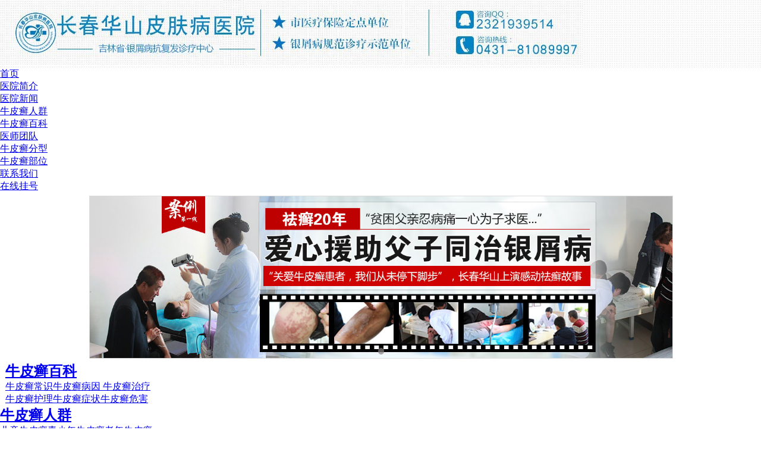

--- FILE ---
content_type: text/html
request_url: http://www.ehor.com.cn/ccnpx/
body_size: 6608
content:
<!doctype html>
<html>
<head>
<meta charset="gb2312" />
<meta http-equiv="Cache-Control" content="no-siteapp" />
<meta http-equiv="Cache-Control" content="no-transform" />
<script src="/js/uaredirect.js" type="text/javascript"></script>
<script type="text/javascript">uaredirect("http://wap.ehor.com.cn/ccnpx/");</script>
<meta name="mobile-agent" content="format=html5;url=http://wap.ehor.com.cn/ccnpx/">
<link rel="alternate" media="only screen and (max-width: 640px)" href="http://wap.ehor.com.cn/ccnpx/" />
<title>_长春博润皮肤病医院</title>
<meta name="keywords" content="长春牛皮癣医院,长春哪些牛皮癣医院好,长春治疗牛皮癣需要多少钱呢" />
<meta name="description" content="长春牛皮癣医院,长春哪些牛皮癣医院好,长春治疗牛皮癣需要多少钱呢,长春牛皮癣医院以更好的质量、更好的服务、更好的环境、更合理的费用为目标，精益求精，追求卓越。" />
<script type="text/javascript" src="/js/public.js"></script>
<link rel="stylesheet" type="text/css" href="/css/init.css">
<link rel="stylesheet" type="text/css" href="/css/style_newlist.css">
<script src="/js/jquery-1.7.1.min.js"></script>
<script type="text/javascript" src="/js/tabs.js"></script>
<script type="text/javascript" src="/js/index.js"></script>
</head>
<body>
<div class="xtop" style="background: url(/images/122/bg_10.jpg);">
  <div class="xtop_con" style="width:980px;"> <a href="/" title="长春博润皮肤病医院"><img src="/images/122/newtop_02.jpg" class="fl"></a> </div>
</div>
<div class="xnav">
  <div class="xnav_con">
    <ul>
      <li><a href="/" title="长春博润皮肤病医院">首页</a></li>
      <li><a href="/yyjj/" rel="nofollow" title="医院简介">医院简介</a></li>
      <li><a href="/yyxw/" rel="nofollow" title="医院新闻">医院新闻</a></li>
      <li><a href="/npxrq/" rel="nofollow" title="牛皮癣人群">牛皮癣人群 </a></li>
      <li><a href="/npxbk/" rel="nofollow" title="牛皮癣百科">牛皮癣百科 </a></li>
      <li><a href="/zjtd/" rel="nofollow" title="医师团队">医师团队</a></li>
      <li><a href="/npxfx/" rel="nofollow" title="牛皮癣分型">牛皮癣分型 </a></li>
      <li><a href="/npxbw/" rel="nofollow" title="牛皮癣部位">牛皮癣部位</a></li>
      <li><a href="/lylx/" rel="nofollow" title="联系我们"> 联系我们</a></li>
      <li><a style="cursor: pointer;" href="/swt.htm" rel="nofollow" title="在线挂号">在线挂号</a></li>
    </ul>
  </div>
</div>
<section class="banner" id="banner" style="width:980px;margin: 5px auto">
  <div class="bannerdiv"> 
    <script type="text/javascript" language="javascript" src="/images/sban.js"></script> 
  </div>
</section>
<div class="xmnue">
  <div class="xmnue_con">
    <ul>
      <li class="xmnue1 xmun" style="margin-left: 9px;">
        <h2><a href="/npxbk/" title="牛皮癣百科">牛皮癣百科</a></h2>
        <a href="/npxbk/npxcs/" title="牛皮癣常识">牛皮癣常识</a><a href="/npxbk/npxby/" title="牛皮癣病因">牛皮癣病因 </a><a href="/npxbk/npxzl/" title="牛皮癣治疗">牛皮癣治疗</a><br />
        <a href="/npxbk/npxhl/" title="牛皮癣护理">牛皮癣护理</a><a href="/npxbk/npxzz/" title="牛皮癣症状">牛皮癣症状</a><a href="/npxbk/npxwh/" title="牛皮癣危害">牛皮癣危害</a></li>
      <li class="xmnue2 xmun">
        <h2><a href="/npxrq/" title="牛皮癣人群">牛皮癣人群</a></h2>
        <a href="/npxrq/et/" title="儿童牛皮癣">儿童牛皮癣</a><a href="/npxrq/qsn/" title="青少年牛皮癣">青少年牛皮癣</a><a href="/npxrq/ln/" title="老年牛皮癣">老年牛皮癣</a><br />
        <a href="/npxrq/nx/" title="男性牛皮癣">男性牛皮癣</a><a href="/npxrq/nvx/" title="女性牛皮癣"> 女性牛皮癣</a></li>
      <li class="xmnue3 xmun">
        <h2><a href="/npxfx/" title="牛皮癣分型">牛皮癣分型</a></h2>
        <a href="/npxfx/xcx/" title="寻常型牛皮癣">寻常型牛皮癣 </a><a href="/npxfx/gjbx/" title="关节病型牛皮癣">关节病型牛皮癣</a><br />
        <a href="/npxfx/hpbx/" title="红皮病型牛皮癣">红皮病型牛皮癣</a><a href="/npxfx/nbx/" title="脓疱型牛皮癣">脓疱型牛皮癣</a></li>
      <li class="xmnue4 xmun">
        <h2><a href="/npxbw/" title="牛皮癣部位">牛皮癣部位</a></h2>
        <a href="/npxbw/tb/" title="头部牛皮癣">头部牛皮癣</a><a href="/npxbw/sb/" title="手部牛皮癣">手部牛皮癣</a><a href="/npxbw/bb/" title="背部牛皮癣">背部牛皮癣 </a><br />
        <a href="/npxbw/xb/" title="胸部牛皮癣">胸部牛皮癣</a><a href="/npxbw/jb/" title="腿部牛皮癣">腿部牛皮癣</a></li>
    </ul>
  </div>
</div>
<div class="mbxx">
  <div class="mbx1 fl">当前位置：<a href="/">首页</a>&nbsp;>&nbsp;<a href="/ccnpx/">长春牛皮癣</a> </div>
</div>
<div class="content">
  <div class="contentL fl" style="width:680px;">
    <ul class="listMenu">
       <li>
  <h2><a href="/ccnpx/4530.html">肾癌后银屑病自愈</a><span>2026-01-05</span></h2>
  <p>◆肾癌后银屑病自愈的情况很少见，但也不是完全不存在。银屑病是一种自身免疫性疾病，虽然它不直接与肾癌相关，但肾癌的治疗可能会对银屑病产生影响。首先，肾癌患...<a href="/ccnpx/4530.html">[详细]</a> <a style="cursor: pointer;" href="/swt.htm" rel="nofollow" class="list_zx1"><img src="/images/list_zx1.gif"></a> <a class="list_zx2"  style="cursor: pointer;" href="/swt.htm" rel="nofollow"><img src="/images/list_yy1.gif"></a> </p>
  <div> </div>
</li>  <li>
  <h2><a href="/ccnpx/4520.html">银屑病 偏方 兰州</a><span>2025-11-10</span></h2>
  <p>◆银屑病是一种常见的慢性自身免疫性疾病，外观表现为红色斑块，表面覆盖银白色鳞片。近年来，随着人们对中医治疗的关注和需求增加，患者也开始探寻传统偏方治疗银...<a href="/ccnpx/4520.html">[详细]</a> <a style="cursor: pointer;" href="/swt.htm" rel="nofollow" class="list_zx1"><img src="/images/list_zx1.gif"></a> <a class="list_zx2"  style="cursor: pointer;" href="/swt.htm" rel="nofollow"><img src="/images/list_yy1.gif"></a> </p>
  <div> </div>
</li>  <li>
  <h2><a href="/ccnpx/4509.html">鱼鳞病并发银屑病</a><span>2025-09-23</span></h2>
  <p>◆鱼鳞病是一种罕见的遗传性皮肤病，主要症状为角质层增厚、角质脱落，并伴有皮疹和感染。与银屑病类似，鱼鳞病也具有慢性、复发性和难以治愈等特点。在临床上，我...<a href="/ccnpx/4509.html">[详细]</a> <a style="cursor: pointer;" href="/swt.htm" rel="nofollow" class="list_zx1"><img src="/images/list_zx1.gif"></a> <a class="list_zx2"  style="cursor: pointer;" href="/swt.htm" rel="nofollow"><img src="/images/list_yy1.gif"></a> </p>
  <div> </div>
</li>  <li>
  <h2><a href="/ccnpx/4473.html">吃糖诱发银屑病</a><span>2025-06-17</span></h2>
  <p>◆银屑病是一种免疫性疾病，主要表现为皮肤出现红斑、鳞屑和瘙痒等不适症状。目前，医学界对于银屑病的发病机制还没有完全明确，但是有研究表明，一些外界因素可能...<a href="/ccnpx/4473.html">[详细]</a> <a style="cursor: pointer;" href="/swt.htm" rel="nofollow" class="list_zx1"><img src="/images/list_zx1.gif"></a> <a class="list_zx2"  style="cursor: pointer;" href="/swt.htm" rel="nofollow"><img src="/images/list_yy1.gif"></a> </p>
  <div> </div>
</li>  <li>
  <h2><a href="/ccnpx/4409.html">腿部银屑病痒</a><span>2024-12-09</span></h2>
  <p>◆腿部银屑病是银屑病常见的病变部位之一，其特征是皮肤出现红斑、鳞屑、瘙痒等症状，给患者带来很大的不适和痛苦。关于腿部银屑病的瘙痒问题，以下是我的建议：1....<a href="/ccnpx/4409.html">[详细]</a> <a style="cursor: pointer;" href="/swt.htm" rel="nofollow" class="list_zx1"><img src="/images/list_zx1.gif"></a> <a class="list_zx2"  style="cursor: pointer;" href="/swt.htm" rel="nofollow"><img src="/images/list_yy1.gif"></a> </p>
  <div> </div>
</li>  <li>
  <h2><a href="/ccnpx/4347.html">银屑病感冒了可以用激素吗</a><span>2024-06-19</span></h2>
  <p>◆银屑病感冒了可以用激素吗？银屑病是一种常见的自身免疫性疾病，病因尚不清楚。银屑病患者的皮肤会出现异常的角质细胞生长和皮肤细胞周期加快，导致过度角化和表...<a href="/ccnpx/4347.html">[详细]</a> <a style="cursor: pointer;" href="/swt.htm" rel="nofollow" class="list_zx1"><img src="/images/list_zx1.gif"></a> <a class="list_zx2"  style="cursor: pointer;" href="/swt.htm" rel="nofollow"><img src="/images/list_yy1.gif"></a> </p>
  <div> </div>
</li>  <li>
  <h2><a href="/ccnpx/4336.html">银屑病用药多久会见效</a><span>2024-06-07</span></h2>
  <p>◆银屑病用药多久会见效？银屑病是一种慢性的遗传性皮肤病，它的发病和诊断都比较复杂，所以治疗也需要较长时间。银屑病的治疗目前主要是通过药物治疗来控制症状，...<a href="/ccnpx/4336.html">[详细]</a> <a style="cursor: pointer;" href="/swt.htm" rel="nofollow" class="list_zx1"><img src="/images/list_zx1.gif"></a> <a class="list_zx2"  style="cursor: pointer;" href="/swt.htm" rel="nofollow"><img src="/images/list_yy1.gif"></a> </p>
  <div> </div>
</li>  <li>
  <h2><a href="/ccnpx/4335.html">银屑病吃什么蔬菜排毒</a><span>2024-06-06</span></h2>
  <p>◆银屑病是一种慢性炎症型皮肤病，其治疗包含了控制症状、改善生活质量和预防复发等多方面。其中一个关键点就是排毒。有些蔬菜被认为具有排毒的效果，但是需要注意...<a href="/ccnpx/4335.html">[详细]</a> <a style="cursor: pointer;" href="/swt.htm" rel="nofollow" class="list_zx1"><img src="/images/list_zx1.gif"></a> <a class="list_zx2"  style="cursor: pointer;" href="/swt.htm" rel="nofollow"><img src="/images/list_yy1.gif"></a> </p>
  <div> </div>
</li>  <li>
  <h2><a href="/ccnpx/4320.html">银屑病对称性分部吗</a><span>2024-05-11</span></h2>
  <p>◆银屑病可以表现出对称性分布，通常会在双侧对称的皮肤区域出现，例如双侧膝盖、肘部、头皮、手掌和足底等。这种对称性分布是银屑病的典型特征之一，可以帮助医生...<a href="/ccnpx/4320.html">[详细]</a> <a style="cursor: pointer;" href="/swt.htm" rel="nofollow" class="list_zx1"><img src="/images/list_zx1.gif"></a> <a class="list_zx2"  style="cursor: pointer;" href="/swt.htm" rel="nofollow"><img src="/images/list_yy1.gif"></a> </p>
  <div> </div>
</li>  <li>
  <h2><a href="/ccnpx/4279.html">甲银屑病是银屑病吗</a><span>2024-03-11</span></h2>
  <p>◆甲银屑病不是一种独立的疾病，而是银屑病的一个亚型。银屑病是一种自身免疫性疾病，可分为寻常型银屑病、滴状银屑病、接触性银屑病、红斑型银屑病和另类银屑病等...<a href="/ccnpx/4279.html">[详细]</a> <a style="cursor: pointer;" href="/swt.htm" rel="nofollow" class="list_zx1"><img src="/images/list_zx1.gif"></a> <a class="list_zx2"  style="cursor: pointer;" href="/swt.htm" rel="nofollow"><img src="/images/list_yy1.gif"></a> </p>
  <div> </div>
</li>  <li>
  <h2><a href="/ccnpx/4258.html">牛皮癣没有皮是牛皮癣吗</a><span>2024-02-21</span></h2>
  <p>◆牛皮癣没有皮是牛皮癣吗？牛皮癣的皮损是银白色云母状银白色鳞屑、薄膜现象，其中80%以上的患者最初会有牛皮癣的症状出现，大部分牛皮癣患者最初都会有扁桃体炎的...<a href="/ccnpx/4258.html">[详细]</a> <a style="cursor: pointer;" href="/swt.htm" rel="nofollow" class="list_zx1"><img src="/images/list_zx1.gif"></a> <a class="list_zx2"  style="cursor: pointer;" href="/swt.htm" rel="nofollow"><img src="/images/list_yy1.gif"></a> </p>
  <div> </div>
</li>  <li>
  <h2><a href="/ccnpx/4251.html">银屑病洗完澡急么一股腥味</a><span>2024-01-30</span></h2>
  <p>◆银屑病洗完澡急么一股腥味？银屑病洗完澡可以吗？对于银屑病患者来说，洗澡也是有讲究的。因为每个人的皮肤都是不同的。银屑病患者如果洗完澡后身上有很多的汗，...<a href="/ccnpx/4251.html">[详细]</a> <a style="cursor: pointer;" href="/swt.htm" rel="nofollow" class="list_zx1"><img src="/images/list_zx1.gif"></a> <a class="list_zx2"  style="cursor: pointer;" href="/swt.htm" rel="nofollow"><img src="/images/list_yy1.gif"></a> </p>
  <div> </div>
</li>  <li>
  <h2><a href="/ccnpx/4249.html">牛皮癣吃锌好吗</a><span>2024-01-29</span></h2>
  <p>◆牛皮癣吃锌好吗？锌是*必需的微量元素之一，对*有非常好的保健作用，牛皮癣患者在日常饮食中，适当补充锌是非常有必要的。那么，1、牛皮癣患者补锌的原理：锌在人...<a href="/ccnpx/4249.html">[详细]</a> <a style="cursor: pointer;" href="/swt.htm" rel="nofollow" class="list_zx1"><img src="/images/list_zx1.gif"></a> <a class="list_zx2"  style="cursor: pointer;" href="/swt.htm" rel="nofollow"><img src="/images/list_yy1.gif"></a> </p>
  <div> </div>
</li>  <li>
  <h2><a href="/ccnpx/4179.html">蚊香灰可以治牛皮癣吗</a><span>2023-06-20</span></h2>
  <p>◆蚊香灰可以治牛皮癣吗？夏季来临，蚊虫也随即而来，蚊虫是生活中常见的一种蚊子，但对于大多数患者都是没有什么用处的，而且还有很多患者还会有一些担心，那么蚊...<a href="/ccnpx/4179.html">[详细]</a> <a style="cursor: pointer;" href="/swt.htm" rel="nofollow" class="list_zx1"><img src="/images/list_zx1.gif"></a> <a class="list_zx2"  style="cursor: pointer;" href="/swt.htm" rel="nofollow"><img src="/images/list_yy1.gif"></a> </p>
  <div> </div>
</li>  <li>
  <h2><a href="/ccnpx/4175.html">脸起牛皮癣抹什么化妆品</a><span>2023-06-16</span></h2>
  <p>◆脸起牛皮癣抹什么化妆品？脸是人体中重要的器官，在日常生活当中，我们一定要正确的护理。如果护理不当，很容易导致牛皮癣的发生，这样不仅会导致长春银屑病医院...<a href="/ccnpx/4175.html">[详细]</a> <a style="cursor: pointer;" href="/swt.htm" rel="nofollow" class="list_zx1"><img src="/images/list_zx1.gif"></a> <a class="list_zx2"  style="cursor: pointer;" href="/swt.htm" rel="nofollow"><img src="/images/list_yy1.gif"></a> </p>
  <div> </div>
</li>  <li>
  <h2><a href="/ccnpx/4172.html">不痒的银屑病怎么治</a><span>2023-06-15</span></h2>
  <p>◆不痒的银屑病怎么治？银屑病是一种常见的慢性炎症性皮肤疾病，银屑病是一种常见的慢性复发性炎症性皮肤病，银长春博润皮肤病医院指出，屑病发生在身体的多个部位...<a href="/ccnpx/4172.html">[详细]</a> <a style="cursor: pointer;" href="/swt.htm" rel="nofollow" class="list_zx1"><img src="/images/list_zx1.gif"></a> <a class="list_zx2"  style="cursor: pointer;" href="/swt.htm" rel="nofollow"><img src="/images/list_yy1.gif"></a> </p>
  <div> </div>
</li>  <li>
  <h2><a href="/ccnpx/4138.html">各种皮肤癣图片？郁金银屑片治疗银屑病效果怎么样？</a><span>2023-04-08</span></h2>
  <p>◆各种皮肤癣图片？牛皮癣是我们生活当中非常熟悉的皮肤疾病，它不仅会影响患者的正常生活，还会给他们的身心健康带来很大的伤害。因此大家一定要重视这种皮肤性疾...<a href="/ccnpx/4138.html">[详细]</a> <a style="cursor: pointer;" href="/swt.htm" rel="nofollow" class="list_zx1"><img src="/images/list_zx1.gif"></a> <a class="list_zx2"  style="cursor: pointer;" href="/swt.htm" rel="nofollow"><img src="/images/list_yy1.gif"></a> </p>
  <div> </div>
</li>  <li>
  <h2><a href="/ccnpx/4111.html">国内治疗牛皮癣专科医院</a><span>2023-03-21</span></h2>
  <p>◆国内治疗牛皮癣专科医院？国内治疗牛皮癣哪家最好，牛皮癣的危害非常大，牛皮癣不仅会对身体造成伤害，还会危及患者的生命。所以，对于牛皮癣患者来说，在发现病...<a href="/ccnpx/4111.html">[详细]</a> <a style="cursor: pointer;" href="/swt.htm" rel="nofollow" class="list_zx1"><img src="/images/list_zx1.gif"></a> <a class="list_zx2"  style="cursor: pointer;" href="/swt.htm" rel="nofollow"><img src="/images/list_yy1.gif"></a> </p>
  <div> </div>
</li>  <li>
  <h2><a href="/ccnpx/4065.html">全国治疗牛皮癣哪里好？全国专治牛皮癣医院？</a><span>2023-03-03</span></h2>
  <p>◆全国治疗牛皮癣哪里好？银屑病的发病率比较高，这一疾病的发生主要与环境因素、感染因素等有关，而且银屑病的治疗也比较困难，因此患有银屑病的朋友在日常要格外...<a href="/ccnpx/4065.html">[详细]</a> <a style="cursor: pointer;" href="/swt.htm" rel="nofollow" class="list_zx1"><img src="/images/list_zx1.gif"></a> <a class="list_zx2"  style="cursor: pointer;" href="/swt.htm" rel="nofollow"><img src="/images/list_yy1.gif"></a> </p>
  <div> </div>
</li>  <li>
  <h2><a href="/ccnpx/3982.html">三七粉治疗银屑</a><span>2023-02-03</span></h2>
  <p>◆三七粉治疗银屑？银川市中医院李志珍介绍银川市中医院李志珍说银川市中医院李志珍介绍银川市中医院李志珍说银川每天服用三七粉，可起到治疗银屑病的疗效。李志珍...<a href="/ccnpx/3982.html">[详细]</a> <a style="cursor: pointer;" href="/swt.htm" rel="nofollow" class="list_zx1"><img src="/images/list_zx1.gif"></a> <a class="list_zx2"  style="cursor: pointer;" href="/swt.htm" rel="nofollow"><img src="/images/list_yy1.gif"></a> </p>
  <div> </div>
</li>  <li>
  <h2><a href="/ccnpx/3953.html">光疗银屑病需要多少钱</a><span>2023-01-27</span></h2>
  <p>◆光疗银屑病需要多少钱？我们都知道牛皮癣是一种非常常见的慢性皮肤病，它的病因是非常复杂的，治疗的时间也是相对比较长的，所以患者在治疗的时候一定是要有耐心...<a href="/ccnpx/3953.html">[详细]</a> <a style="cursor: pointer;" href="/swt.htm" rel="nofollow" class="list_zx1"><img src="/images/list_zx1.gif"></a> <a class="list_zx2"  style="cursor: pointer;" href="/swt.htm" rel="nofollow"><img src="/images/list_yy1.gif"></a> </p>
  <div> </div>
</li>  <li>
  <h2><a href="/ccnpx/3916.html">搽银屑病的最好药膏？全国哪家牛皮癣好？</a><span>2022-12-24</span></h2>
  <p>◆搽银屑病的最好药膏？1、银屑病患者可用复方雷琐辛搽剂，该药物有抗炎、止痒功能，一般每天涂患处4——5次，每次1——2片即可。2、患了银屑病一定要保持情绪的稳...<a href="/ccnpx/3916.html">[详细]</a> <a style="cursor: pointer;" href="/swt.htm" rel="nofollow" class="list_zx1"><img src="/images/list_zx1.gif"></a> <a class="list_zx2"  style="cursor: pointer;" href="/swt.htm" rel="nofollow"><img src="/images/list_yy1.gif"></a> </p>
  <div> </div>
</li>  <li>
  <h2><a href="/ccnpx/3912.html">儿童牛皮癣怎么去阻止扩散呢</a><span>2022-12-12</span></h2>
  <p>◆孩子得了牛皮癣之后病情不是很稳定，更是有些孩子身上的白斑会出现了扩散的情况，一旦白斑发生扩散给孩子带来的身心危害是很大的，那么，儿童牛皮癣怎么去阻止扩...<a href="/ccnpx/3912.html">[详细]</a> <a style="cursor: pointer;" href="/swt.htm" rel="nofollow" class="list_zx1"><img src="/images/list_zx1.gif"></a> <a class="list_zx2"  style="cursor: pointer;" href="/swt.htm" rel="nofollow"><img src="/images/list_yy1.gif"></a> </p>
  <div> </div>
</li>  <li>
  <h2><a href="/ccnpx/3890.html">曲咪新乳膏治疗牛皮癣？银屑病三十年没复发？</a><span>2022-11-09</span></h2>
  <p>◆曲咪新乳膏治疗牛皮癣？牛皮癣是一种顽固性的皮肤病，它的出现严重的困扰着牛皮癣患者，这种疾病对患者造成的伤害是非常大的，所以，患者们对于治疗方法的选择是...<a href="/ccnpx/3890.html">[详细]</a> <a style="cursor: pointer;" href="/swt.htm" rel="nofollow" class="list_zx1"><img src="/images/list_zx1.gif"></a> <a class="list_zx2"  style="cursor: pointer;" href="/swt.htm" rel="nofollow"><img src="/images/list_yy1.gif"></a> </p>
  <div> </div>
</li>  <li>
  <h2><a href="/ccnpx/3886.html">银屑病关节炎比强直严重吗？怎么会得皮癣？</a><span>2022-11-08</span></h2>
  <p>◆银屑病关节炎比强直严重吗？银屑病关节炎比强直属于关节炎的一种，患有银屑病关节炎的患者会出现关节疼痛或肿胀现象，严重的患者可出现关节变形等症状，患有银屑...<a href="/ccnpx/3886.html">[详细]</a> <a style="cursor: pointer;" href="/swt.htm" rel="nofollow" class="list_zx1"><img src="/images/list_zx1.gif"></a> <a class="list_zx2"  style="cursor: pointer;" href="/swt.htm" rel="nofollow"><img src="/images/list_yy1.gif"></a> </p>
  <div> </div>
</li> 
    </ul>
    <div class="page"> 页次：1/16&nbsp;每页25&nbsp;总数390&nbsp;&nbsp;&nbsp;&nbsp;首页&nbsp;&nbsp;上一页&nbsp;&nbsp;<a href='/ccnpx/index_2.html'>下一页</a>&nbsp;&nbsp;<a href='/ccnpx/index_16.html'>尾页</a>&nbsp;&nbsp;&nbsp;&nbsp;转到:<select name=select onchange="self.location.href=this.options[this.selectedIndex].value"><option value='/ccnpx/index.html' selected>第 1 页</option><option value='/ccnpx/index_2.html'>第 2 页</option><option value='/ccnpx/index_3.html'>第 3 页</option><option value='/ccnpx/index_4.html'>第 4 页</option><option value='/ccnpx/index_5.html'>第 5 页</option><option value='/ccnpx/index_6.html'>第 6 页</option><option value='/ccnpx/index_7.html'>第 7 页</option><option value='/ccnpx/index_8.html'>第 8 页</option><option value='/ccnpx/index_9.html'>第 9 页</option><option value='/ccnpx/index_10.html'>第 10 页</option><option value='/ccnpx/index_11.html'>第 11 页</option><option value='/ccnpx/index_12.html'>第 12 页</option><option value='/ccnpx/index_13.html'>第 13 页</option><option value='/ccnpx/index_14.html'>第 14 页</option><option value='/ccnpx/index_15.html'>第 15 页</option><option value='/ccnpx/index_16.html'>第 16 页</option></select> </div>
    <div class="cl"></div>
  </div>
  <div class="gd">
    <div class="gg" id="sidebar"> <a style="cursor: pointer;" href="/swt.htm" rel="nofollow"><img src="/images/newnr/fj4.jpg"></a> <a style="cursor: pointer;" href="/swt.htm" rel="nofollow"><img src="/images/newnr/fj5.jpg"></a> <a href="http://wpa.qq.com/msgrd?v=3&uin=2321939514&site=qq&menu=yes" rel="nofollow" target="_blank"><img src="/images/newnr/fj6.jpg"></a> <a href="javascript:scroll(0,0)" target="_self"><img src="/images/newnr/fj7.jpg"></a> </div>
  </div>
  <div class="contentR">
  <div class="dyk">
    <div class="cok">  <a href="/article/20.html" title="长春博润皮肤病医院简介"><img src="/d/file/yyjj/2018-05-25/0d41fa5f39a8819cede484eea36c6e1b.jpg" width="247" height="248" class="fl"></a>
      <div class="clearfix"></div>
      <p class="p1">    博润皮肤病医院位于长春市南关区大经路356号，建筑面积3300余平方米，是...<a href="/article/20.html" title="长春博润皮肤病医院简介">【详情】</a></p>
      <div class="clearfix"></div>
      <img src="/images/xin/l2.jpg" width="247" height="70" class="fl"> <a style="cursor: pointer;" onclick="openZoosUrl('chatwin'); return false;" rel="nofollow"  title="在线咨询"><img src="/images/xin/l3.jpg" width="82" height="87" class="fl"></a> <a href="http://wpa.qq.com/msgrd?v=3&uin=2321939514&site=qq&menu=yes" rel="nofollow" target="_blank"  title="QQ咨询"><img src="/images/xin/l4.jpg" width="86" height="87" class="fl"></a> <a href="/lylx/" title="来院路线"><img src="/images/xin/l5.jpg" width="79" height="87" class="fl"></a>  </div>
    <div class="clearfix"></div>
    <div class="xtt" style="margin-bottom:10px;">
      <p><a href="/lcjs/" title="长春博润特色技术">长春博润特色技术</a></p>
    </div>
    <div class="clearfix"></div>
    <div class="xxqh">
      <ul class="xxqh_m">
                <li onmouseover="setTab('Seven2',1,5)" id="Seven21" class=" hover" ><span><a style="cursor: pointer;" onclick="openZoosUrl('chatwin'); return false;" rel="nofollow" title="点击咨询">点击咨询</a></span> <a href="/article/102.html">国际银屑病检测金标准</a></li>
        <li id="con_Seven2_1" > <a href="/article/102.html" title="国际银屑病检测金标准——三级阶梯检测、锁定病因"><img src="/d/file/lcjs/2015-03-02/63bfc528468d7552c52effc2cc67ba55.jpg" width="259" height="97" class="fl"></a>
          <div class="clearfix"></div>
        </li>
          
                <li onmouseover="setTab('Seven2',2,5)" id="Seven22" class=" hover" ><span><a style="cursor: pointer;" onclick="openZoosUrl('chatwin'); return false;" rel="nofollow" title="点击咨询">点击咨询</a></span> <a href="/article/100.html">牛皮癣（银屑病）治疗</a></li>
        <li id="con_Seven2_2"  style="display:none"> <a href="/article/100.html" title="牛皮癣（银屑病）治疗用什么方法好"><img src="/d/file/lcjs/2015-03-02/09a58d0578fa94479b7d27b85841c6ee.jpg" width="259" height="97" class="fl"></a>
          <div class="clearfix"></div>
        </li>
              </ul>
    </div>
    <div class="clearfix"></div>
    <div class="xtt">
      <p><a href="/lcjs/" title="长春博润医院医师团队">长春博润医院医师团队</a></p>
    </div>
    <div class="clearfix"></div>
    <div class="xxqh">
      <div style="overflow:hidden; width:258px; margin:10px 0px; height:419px;" id="demo">
        <div id="demo1">  </div>
      </div>
    </div>
    <div class="clearfix"></div>
    <div class="xtt">
      <p><a href="/lylx/" title="来院路线">来院路线</a></p>
    </div>
    <div class="xxqh">
      <div class="xxmap"> <a href="/lylx/" title="来院路线"><img src="/images/xin/map1.jpg" width="239" height="116" class="fl"></a> </div>
      <p>医院地址：长春市南关区大经路356号</p>
      <p>咨询电话：0431-81089997</p>
    </div>
    <div class="clearfix"></div>
  </div>
</div> </div>
<div class="gfoot_nav">
  <ul class="gfoot_nav_con">
    <li><a href="/" title="长春博润皮肤病医院">首页</a></li>
    <li><a href="/yyjj/" rel="nofollow" title="医院简介">医院简介</a></li>
    <li><a href="/yyxw/" rel="nofollow" title="医院新闻">医院新闻</a></li>
    <li><a href="/npxrq/" rel="nofollow" title="牛皮癣人群">牛皮癣人群 </a></li>
    <li><a href="/npxbk/" rel="nofollow" title="牛皮癣百科">牛皮癣百科 </a></li>
    <li><a href="/zjtd/" rel="nofollow" title="医师团队">医师团队</a></li>
    <li><a href="/npxfx/" rel="nofollow" title="牛皮癣分型">牛皮癣分型 </a></li>
    <li><a href="/npxbw/" rel="nofollow" title="牛皮癣部位">牛皮癣部位</a></li>
    <li><a href="/lylx/" rel="nofollow" title="联系我们"> 联系我们</a></li>
    <li style="cursor: pointer;" href="/swt.htm" rel="nofollow" title="在线挂号">在线挂号</a></li>
  </ul>
</div>
<div class="foot" style="height:202px;">
  <div class="foot_con">
    <div class="foot_nr">
      <div class="foot_l fl"> <img src="/images/foot_logo.jpg" width="220" height="137" /> <a href="http://wpa.qq.com/msgrd?v=3&uin=2321939514&site=qq&menu=yes"  rel="nofollow" target="_blank"><img src="/images/foot_tel.jpg" width="316" height="137" /></a> </div>
      <div class="foot_r fl"> 地址：长春市南关区大经路356号（大经路与西四马路交汇处） <br />
        健康热线:0431-81089997 QQ咨询：2321939514 <br />
        <a href="http://wap.ehor.com.cn/" title="长春博润皮肤病医院手机站" style="color:#F00">长春博润皮肤病医院手机站</a> <br />
       版权所有：<a href="/" title="长春博润皮肤病医院">长春博润皮肤病医院</a> 备案号：<a href="https://beian.miit.gov.cn/" rel="nofollow">吉ICP备16003796号-41</a> <br />
        <div class="clear"></div>
      </div>
    </div>
  </div>
</div>
<script type="text/javascript" src="/js/swt.js"></script>
</body>
</html>